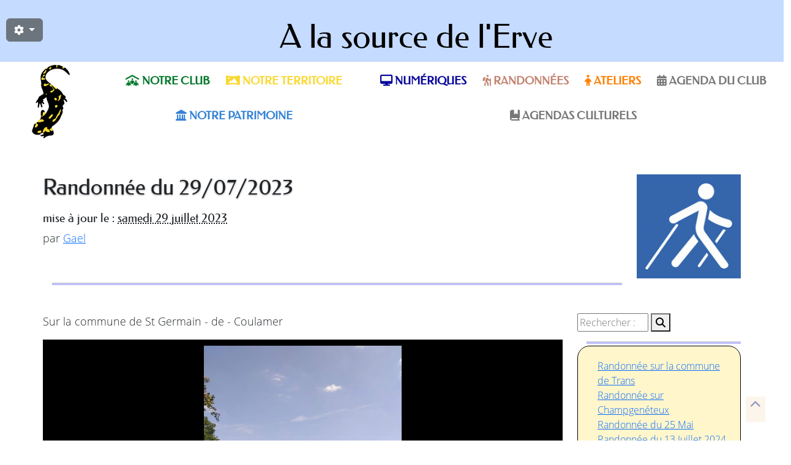

--- FILE ---
content_type: text/html; charset=utf-8
request_url: https://source-de-lerve.fr/Randonnee-du-29-07-2023
body_size: 8133
content:


<!DOCTYPE html>
<html dir="ltr" lang="fr" xmlns="http://www.w3.org/1999/xhtml" xml:lang="fr" class="ltr fr no-js"> <!--<![endif]-->
<head>
	<script type='text/javascript'>/*<![CDATA[*/(function(H){H.className=H.className.replace(/\bno-js\b/,'js')})(document.documentElement);/*]]>*/</script>
	<title>Randonnée du 29/07/2023 - A la source de l'Erve</title>
	<meta name="description" content="Sur la commune de St Germain - de - Coulamer" />
	<link rel="canonical" href="https://source-de-lerve.fr/Randonnee-du-29-07-2023" />
	<meta http-equiv="Content-Type" content="text/html; charset=utf-8" />
<meta name="viewport" content="width=device-width, initial-scale=1" />


<link rel="alternate" type="application/rss+xml" title="Syndiquer tout le site" href="spip.php?page=backend" />

<script>
var mediabox_settings={"auto_detect":true,"ns":"box","tt_img":true,"sel_g":"#documents_portfolio a[type='image\/jpeg'],#documents_portfolio a[type='image\/png'],#documents_portfolio a[type='image\/gif']","sel_c":".mediabox","str_ssStart":"Diaporama","str_ssStop":"Arr\u00eater","str_cur":"{current}\/{total}","str_prev":"Pr\u00e9c\u00e9dent","str_next":"Suivant","str_close":"Fermer","str_loading":"Chargement\u2026","str_petc":"Taper \u2019Echap\u2019 pour fermer","str_dialTitDef":"Boite de dialogue","str_dialTitMed":"Affichage d\u2019un media","splash_url":"","lity":{"skin":"_simple-dark","maxWidth":"90%","maxHeight":"90%","minWidth":"400px","minHeight":"","slideshow_speed":"2500","opacite":"0.9","defaultCaptionState":"expanded"}};
</script>
<!-- insert_head_css -->
<link rel='stylesheet' href='local/cache-css/38a151d07b937b8632f01cb6f2345a26.css?1768574060' type='text/css' />





<!----> 
 




<script type='text/javascript' src='local/cache-js/99dbbe5f61947740eb1319e0d7fc7afa.js?1766230936'></script>










<!-- insert_head -->






<script>saisies_caracteres_restants = "caractères restants";</script>

<script>
		function afficher_si_show(src) {
			src.slideDown(800);
}
function afficher_si_hide(src) {
	src.slideUp(800);
}
	</script>




<meta name="generator" content="SPIP 4.4.7" />






 

<!-- Matomo -->
<script type="text/javascript">
  var _paq = window._paq || [];
  /* tracker methods like "setCustomDimension" should be called before "trackPageView" */
  _paq.push(["setCookieDomain", "*.source-de-lerve.fr"]);
  _paq.push(['trackPageView']);
  _paq.push(['enableLinkTracking']);
  (function() {
    var u="https://metrique.wf-sip.fr/matomo/";
    _paq.push(['setTrackerUrl', u+'matomo.php']);
    _paq.push(['setSiteId', '56']);
    var d=document, g=d.createElement('script'), s=d.getElementsByTagName('script')[0];
    g.type='text/javascript'; g.async=true; g.defer=true; g.src=u+'matomo.js'; s.parentNode.insertBefore(g,s);
  })();
</script>
<noscript><p><img src="https://metrique.wf-sip.fr/matomo/matomo.php?idsite=56&amp;rec=1" style="border:0;" alt="" /></p></noscript>
<!-- End Matomo Code --></head>
    
<body>
  
<div class="titre-navbar"> 
	<a href="https://source-de-lerve.fr"> A la source de l'Erve </a>
	<div id="reglage" class="dropdown">
          <button class="btn btn-secondary dropdown-toggle" type="button" data-bs-toggle="dropdown" aria-expanded="false">
                    <span class="fa fa-cog"></span> 
                </button>
                <ul class="dropdown-menu">
					<li>
						DYSLEXIE
						<input type="button" value="désactivé" onclick="javascript:document.body.className='divOpensans';" />
						<input type="button" value="activé" onclick="javascript:document.body.className='divDyslexic';" />
					</li>
					<li>
						TAILLE
						<input type="button" value="PLUS grand" onclick="javascript:document.body.style.fontSize='1.6em';" />
						<input type="button" value="normal" onclick="javascript:document.body.style.fontSize='1.2em';" /><input type="button" value="MOINS grand" onclick="javascript:document.body.style.fontSize='.8em';" />
					</li>
            	</ul>
			</div>
</div>

<nav class="navbar navbar-expand-lg" role="navigation">
    <div class="container-fluid">
		
        <a class="navbar-brand" href="https://source-de-lerve.fr">
            <img src='local/cache-vignettes/L62xH120/siteon0-0d01e.png?1752843759' alt='' class='spip_logo spip_logo_left' width='62' height='120' onmouseover='' onmouseout='' />
        </a>

        <button class="navbar-toggler" type="button" data-bs-toggle="collapse" data-bs-target="#NavBar" aria-controls="NavBar" aria-expanded="false" aria-label="Toggle navigation">
             <span class="navbar-toggler-icon"></span>
        </button>
        
        <div id="NavBar" class="navbar-collapse collapse">
		
            <ul class="nav navbar-nav me-auto mb-2 mb-lg-0">	
                
                    <li class="nav-item">
                        <a class="club nav-link" href="-Notre-club-?r=club"> <i class="fa fa-people-roof"></i> Notre club</a>
                    </li>
                
                
                    <li class="nav-item">
                        <a class="terr nav-link" href="-Notre-territoire-?r=terr"> <i class="fa-solid fa-panorama"></i> Notre territoire</a>
                    </li>
                
                
                    <li class="nav-item">
                        <a class="patr nav-link" href="-Notre-patrimoine-?r=patr"> <i class="fa-solid fa-landmark"></i> Notre patrimoine</a>
                    </li>
                
			
			</ul>
			<ul class="nav navbar-nav me-auto mb-2 mb-lg-0">
				
                    <li class="nav-item">
                       	 <a class="nume nav-link" href="-Numeriques-?r=nume"><i class="fa fa-desktop"></i> Numériques</a>
                    </li>
                 

				
                    <li class="nav-item">
                        <a class="rand nav-link" href="-Randonnees-?r=rand"><i class="fa fa-hiking"></i> Randonnées</a>
                    </li>
                 

				
                    <li class="nav-item">
                        <a class="atel nav-link" href="-Ateliers-?r=atel"><i class="fa fa-child"></i> Ateliers</a>
                    </li>
                 
				
				
					<li class="nav-item">
						<a class="agen nav-link" href="Agenda-du-Club"><i class="fa fa-calendar-alt"></i>  Agenda du Club</a>
					</li>
				 
				
				
                    <li class="nav-item">
                        <a class="cult nav-link" href="-Agendas-Culturels-?r=cult"> <i class="fa-solid fa-book-bookmark"></i>  Agendas Culturels</a>
                    </li>
                 
			</ul>
		
        </div>
   
    </div>
</nav>
<div id="section-art" class="container">  
    <div class="row"> 
        <div class="col-md-10">
            
            <h1 class="crayon article-titre-83 "> Randonnée du 29/07/2023 </h1>
          
            

            <p class="info-publi">
				<h5>mise à jour le : <abbr class="published" title="2023-07-29T09:47:00Z">samedi 29 juillet 2023</abbr></h5>
            	<span class="auteurs">par  <span class="vcard author"><a class="url fn spip_in" href="_Gael_">Gael</a></span></span>
            </p>
          
            
        
            <p><br/> <hr class="hr-primary"/> <br/></p>
        </div>
	
		<div class="col-md-2">
			<img src='local/cache-vignettes/L180xH180/rando-10-470c9.jpg?1752880927' alt='' class='img-fluid' width='180' height='180' onmouseover='' onmouseout='' />
		</div>

    </div>
    <div class="row">
        <div class="col-xs-12 col-md-9">
			<div class="crayon article-descriptif-83 descriptif"><p>Sur la commune de St Germain - de -  Coulamer</p></div>
            
            <div class="crayon article-texte-83 texte"><a id='pagination_galleria' class='pagination_ancre'></a>

<div id="galleria6976c7839dfd4">

  
  <a href="IMG/jpg/2250483920887457898.jpg"><img src='local/cache-vignettes/L763xH1017/2250483920887457898-c1e6a.jpg?1752880927' alt='' width='763' height='1017' title='' class='no-adapt-img' /></a>

  
  <a href="IMG/jpg/3182511969086250423.jpg"><img src='local/cache-vignettes/L768xH1024/3182511969086250423-f016f.jpg?1752880927' alt='' width='768' height='1024' title='' class='no-adapt-img' /></a>

</div>

<script>/*<![CDATA[*/
  Galleria.loadTheme('plugins/auto/galleria/v2.3.0/galleria/themes/classic/galleria.classic.min.js');
	jQuery(function(){
		jQuery("#galleria6976c7839dfd4").galleria({
    lightbox: true,
    responsive: true,
    height: 500
  	});
	});
/*]]>*/</script></div>

            

            
            

            
        </div>
        <div class="col-xs-12 col-md-3">
			<div class="formulaire_spip formulaire_recherche" id="formulaire_recherche">
<form action="spip.php?page=recherche" method="get">
	<div class="editer-groupe">
		<input name="page" value="recherche" type="hidden"
>

		

		<input type="search" class="search text" size="10" name="recherche" id="recherche" accesskey="4" autocapitalize="off" autocorrect="off" placeholder="Rechercher :"/>

		<button type="submit"><i class="fa fa-search"></i></button>
	</div>
</form>
</div>
 			<hr class="hr-primary"/>

             
            <div class="menu">
                
					<a id='pagination_articles_rubrique' class='pagination_ancre'></a>
					<ul>
                    
                        <li><a href="Randonnee-sur-la-commune-de-Trans">Randonnée sur la commune de Trans</a></li>
                    
                        <li><a href="Randonnee-sur-Champgeneteux">Randonnée sur Champgenéteux</a></li>
                    
                        <li><a href="Randonnee-du-25-Mai">Randonnée du 25 Mai</a></li>
                    
                        <li><a href="Randonnee-du-13-Juillet-2024">Randonnée du 13 Juillet 2024</a></li>
                    
                        <li><a href="Randonnee-du-16-Mai-2024">Randonnée du 16 Mai 2024</a></li>
                    
                        <li><a href="Randonnee-du-05-04-2024">Randonnée du 05/04/2024</a></li>
                    
                        <li><a href="Randonnnee-du-16-03-2024">Randonnnée du 16/03/2024</a></li>
                    
                        <li><a href="Randonnee-du-1Mars-2024">Randonnée du 1Mars 2024</a></li>
                    
                        <li><a href="Randonnee-du-24-02-2024-97">Randonnée du 24-02-2024</a></li>
                    
                        <li><a href="Randonnee-du-03-02-2024">Randonnée du 03/02/2024</a></li>
                    
					</ul>
                   	<nav role="navigation" class="pagination"><ul class="pagination-items pagination_page">
		

		<li class="pagination-item on active"><span class="pagination-item-label on" aria-label='Aller &#224; la page 1 (Page actuelle)'>1</span></li>
		<li class="pagination-item"><a href='Randonnee-du-29-07-2023?debut_articles_rubrique=10#pagination_articles_rubrique' class='pagination-item-label lien_pagination' rel='nofollow' aria-label='Aller &#224; la page 2'>2</a></li>
		<li class="pagination-item"><a href='Randonnee-du-29-07-2023?debut_articles_rubrique=20#pagination_articles_rubrique' class='pagination-item-label lien_pagination' rel='nofollow' aria-label='Aller &#224; la page 3'>3</a></li>
		

		

		
	</ul></nav>
                
            </div>
        </div>	 
		<div class="row">
			
				<h3> Cela pourrait vous intéresser</h3>
                
                    <div class="aussi col text-center">
						<img src="https://source-de-lerve.fr/IMG/logo/capture_d_e_cran-6.jpg?1766957224" height="40px">
                     	<a href="Restez-autonome-dans-vos-deplacements">Restez autonome dans vos deplacements&nbsp;!</a>
                    </div>
                
                    <div class="aussi col text-center">
						<img src="https://source-de-lerve.fr/IMG/logo/capture_d_e_cran-4.jpg?1765962531" height="40px">
                     	<a href="Decouvrir-Tambour-Battant3">Découvrir Tambour Battant</a>
                    </div>
                
                    <div class="aussi col text-center">
						<img src="https://source-de-lerve.fr/IMG/logo/88ee0b3bc14114e61bcc4719aa6a8c.jpg?1766232637" height="40px">
                     	<a href="Soiree-choucroute">Soirée choucroute </a>
                    </div>
                
                    <div class="aussi col text-center">
						<img src="https://source-de-lerve.fr/IMG/logo/antiques-4274008_960_720_-_moyenne.jpg?1754571006" height="40px">
                     	<a href="Le-club-a-50-ans">Le club à 50 ans</a>
                    </div>
                
            
		</div> 
    </div>
</div>

<div class="row">
    <div class="col">
        <section id="contacts">
    <p><br/></p>
    <div class="container">
        <div class="row">
		  <div class="col-md-3 col-sm-12 newsletter">
			  <h4>La lettre vous informe des publications et de nos rendez-vous</h4>
			   
			   
	<div class="ajax">

<div class="
	formulaire_spip
	formulaire_formidable
	formulaire_formidable_1 formulaire_formidable_inscription_newsletter1 formulaire_formidable-1 "
	  data-avec-afficher_si="true"
	id="formulaire_formidable_inscription_newsletter1"
	>
	
	 
		
	
	 
	 
	<form method="post" action="/Randonnee-du-29-07-2023#formulaire_formidable_inscription_newsletter1" enctype="multipart/form-data" data-resume_etapes_futures="null"><div>
				
				<span class="form-hidden"><input name='formulaire_action' type='hidden'
		value='formidable'><input name='formulaire_action_args' type='hidden'
		value='CXUcKbrta+aiAKY+miXXicAzbzC5jplbITMe2rMmhWOH9KOxqY23j/Zhg5viq7FYxZAfvp9Gm1FFgjoKgGkPlw7eILJ84xnp1MIhXJP1gUgMlWnyxCO2/i8ZEC7yZ1tTW6XP3wDO'><input name='formulaire_action_sign' type='hidden'
		value=''><input type="hidden" name="id_formulaire" value="1"/>
<input type="hidden" name="formidable_afficher_apres" value="redirige"/><input type='hidden' name='_jeton' value='9d6f779ac65783d3c4f6eb823271657208863e6fe3ee72c5bc45ba3417c1dc2a' /><!--Saisies : bouton caché pour validation au clavier--><button type="submit" value="1" hidden tabindex="-1" style="display:none"></button><input type="hidden" name="bigup_retrouver_fichiers" value="*:1769392004:ac97188a3c8c6ac3b02769b019677295b0a6fd46681b8cf7e2bec764cb5d6cff" /></span>
				

				<div class="editer-groupe">
					
					 
					<!--!inserer_saisie_editer-->
		<div class="editer editer_listes_diffusion_1 obligatoire saisie_listes_diffusion" data-id="@6939551f986de">
			
			<label  class="editer-label" for="formidable_inscription_newsletter1_listes_diffusion_1">inscription<span class='obligatoire'> (obligatoire)</span></label>

			
			

			

			
			<div class="choix choix_les_infos">
		<input type="radio" name="listes_diffusion_1" class="radio"   required="required" id="champ_formidable_inscription_newsletter1_listes_diffusion_1_1"  value="les_infos" />
		<label for="champ_formidable_inscription_newsletter1_listes_diffusion_1_1">Les Informations de la Source de l’Erve</label>
	</div>
			

			
			

			
			</div>


 
<!--!inserer_saisie_editer-->
		<div class="editer editer_email_1 obligatoire saisie_email" data-id="@69395632df297">
			
			<label  class="editer-label" for="formidable_inscription_newsletter1_email_1">Courriel<span class='obligatoire'> (obligatoire)</span></label>

			
			

			

			
			<p hidden id="format_email_formidable_inscription_newsletter1_email_1">Saisir une adresse email au format vous@fournisseur.fr</p>
<input type="email" name="email_1" class="text  email text_email" id="formidable_inscription_newsletter1_email_1"   required="required" aria-describedby=" format_email_formidable_inscription_newsletter1_email_1" />
			

			
			

			
			</div>


 
<!--!inserer_saisie_editer-->
		<div class="editer editer_input_1 obligatoire saisie_input" data-id="@69395537b32af">
			
			<label  class="editer-label" for="formidable_inscription_newsletter1_input_1">Nom<span class='obligatoire'> (obligatoire)</span></label>

			
			

			

			
			<input type="text" name="input_1" class="text" id="formidable_inscription_newsletter1_input_1"   required="required" />
			

			
			

			
			</div>


 
<!--!inserer_saisie_editer-->
		<div class="editer saisie_session_email" style="display: none;">
	<label for="give_me_your_email">Veuillez laisser ce champ vide :</label>
	<input type="text" class="text email" name="email_nobot" id="give_me_your_email" value="" size="10" />
</div><div class="editer editer_selection_1 obligatoire saisie_selection" data-id="@6939556817b4e">
			
			<label  class="editer-label" for="formidable_inscription_newsletter1_selection_1">Commune<span class='obligatoire'> (obligatoire)</span></label>

			
			

			

			
			<select   required="required" name="selection_1" id="formidable_inscription_newsletter1_selection_1">

 <option value=""></option>

	
	 
		
	
	
	<option value="Assé-le-Bérenger" >Assé-le-Bérenger</option>
	

	
	 
		
	
	
	<option value="Bais" >Bais</option>
	

	
	 
		
	
	
	<option value="Courcité" >Courcité</option>
	

	
	 
		
	
	
	<option value="Izé" >Izé</option>
	

	
	 
		
	
	
	<option value="Saint-Georges-sur Erve" >Saint-Georges-sur Erve</option>
	

	
	 
		
	
	
	<option value="Saint-Germain-de-Coulamer" >Saint-Germain-de-Coulamer</option>
	

	
	 
		
	
	
	<option value="Saint-Martin-de-Connée" >Saint-Martin-de-Connée</option>
	

	
	 
		
	
	
	<option value="Saint-Pierre-sur-Orthe" >Saint-Pierre-sur-Orthe</option>
	

	
	 
		
	
	
	<option value="Saint-Thoma-de-Courceriers" >Saint-Thoma-de-Courceriers</option>
	

	
	 
		
	
	
	<option value="Sillé-le-Guillaume" >Sillé-le-Guillaume</option>
	

	
	 
		
	
	
	<option value="Vimarcé" >Vimarcé</option>
	

	
	 
		
	
	
	<option value="Voutré" >Voutré</option>
	

	
	 
		
	
	
	<option value="Autre" >Autre</option>
	

</select>
			

			
			

			
			</div>


 
<!--!inserer_saisie_editer-->
		<div class="editer editer_input_2 saisie_input" data-id="@6939563e7b026" data-afficher_si="afficher_si({&quot;champ&quot;:&quot;selection_1&quot;,&quot;total&quot;:&quot;&quot;,&quot;operateur&quot;:&quot;==&quot;,&quot;valeur&quot;:&quot;autre&quot;,&quot;modificateur&quot;:[]})">
			
			<label  class="editer-label" for="formidable_inscription_newsletter1_input_2">code postal</label>

			
			

			

			
			<input type="text" name="input_2" class="text" id="formidable_inscription_newsletter1_input_2" value="codepostal" size="5" minlength="5" maxlength="5" />
			

			
			

			
			</div>


 
<!--!inserer_saisie_editer-->
		<div class="editer editer_mechantrobot saisie_input">
			<style>.editer_mechantrobot{ display: none !important; }</style>
			<label  class="editer-label" for="formidable_inscription_newsletter1_mechantrobot">Veuillez laisser ce champ vide :</label>

			
			

			

			
			<input type="text" name="mechantrobot" class="text" id="formidable_inscription_newsletter1_mechantrobot" />
			

			
			

			
			</div>
				</div>

				
				<!--extra-->
				<p class="boutons" >
	<span class="image_loading"></span>
	
	

	

	
	<button type="submit" class="submit submit_main" value="1" data-label_enregistrer="Valider"><span class="btn__label">Valider</span></button>
</p>			</div></form>
		

			
		
		</div>
 
	</div>

</div> 
		  
         	<div class="col-md-9 col-sm-12">
			<p><br/></p>
			
				<h2>Contacts</h2>
				<p><table class="table spip">
<tbody>
<tr class='row_odd odd'>
<td><div class='spip_document_160 spip_document spip_documents spip_document_image spip_documents_center spip_document_center'>
<figure class="spip_doc_inner">


		<img src='local/cache-vignettes/L152xH120/img_0579-99e36.jpg?1752843760' width='152' height='120' alt='' />
</figure>
</div>
<p><br class='autobr' /></p>
<div class="spip spip-block-center" style="text-align:center;">  <a href="#contact#mc#source-de-lerve.fr#" title="contact..&aring;t..source-de-lerve.fr" onclick="location.href=mc_lancerlien('contact','source-de-lerve.fr'); return false;" class="spip_mail">contact</a> pour un renseignement.   </div></td>
<td><div class='spip_document_3 spip_document spip_documents spip_document_image spip_documents_center spip_document_center'>
<figure class="spip_doc_inner">

 <a href="IMG/jpg/grass-4090098_960_720.jpg"  class="spip_doc_lien mediabox" type="image/jpeg">
		<img src='local/cache-vignettes/L198xH120/grass-4090098_960_720-71932.jpg?1752843760' width='198' height='120' alt='' /></a>
</figure>
</div> 
<p><br class='autobr' /></p>
<div class="spip spip-block-center" style="text-align:center;"> <a href="#president#mc#source-de-lerve.fr#" title="president..&aring;t..source-de-lerve.fr" onclick="location.href=mc_lancerlien('president','source-de-lerve.fr'); return false;" class="spip_mail">president</a> pour apporter votre brin d&#8217;herbe. </div></td>
<td><div class='spip_document_2 spip_document spip_documents spip_document_image spip_documents_center spip_document_center'>
<figure class="spip_doc_inner">

 <a href="IMG/jpg/hacker-4031973_960_720.jpg"  class="spip_doc_lien mediabox" type="image/jpeg">
		<img src='local/cache-vignettes/L173xH120/hacker-4031973_960_720-28c7a.jpg?1752843760' width='173' height='120' alt='' /></a>
</figure>
</div>
<p><br class='autobr' /></p>
<div class="spip spip-block-center" style="text-align:center;"> <a href="#webmaster#mc#source-de-lerve.fr#" title="webmaster..&aring;t..source-de-lerve.fr" onclick="location.href=mc_lancerlien('webmaster','source-de-lerve.fr'); return false;" class="spip_mail">webmaster</a> pour un problème avec le site. </div></td></tr>
</tbody>
</table></p>
                  
            </div> 
        </div>
    </div>  
</section> 


<div id="partenaires">
    <div class="container">
        
        <div class="partenaires text-center col">
            <h2>Nos Partenaires</h2>
            <hr/>
            <h4><table class="table spip">
<tbody>
<tr class='row_odd odd'>
<td><div class='spip_document_116 spip_document spip_documents spip_document_image spip_documents_center spip_document_center'>
<figure class="spip_doc_inner">


		<img src='local/cache-vignettes/L100xH100/logo-la-mairie-6d3cd.png?1752843760' width='100' height='100' alt='' />
</figure>
</div></td>
<td><div class='spip_document_299 spip_document spip_documents spip_document_image spip_documents_center spip_document_center'>
<figure class="spip_doc_inner">


		<img src='local/cache-vignettes/L95xH100/logo_vimartin_200_210-15b00.png?1752843760' width='95' height='100' alt='' />
</figure>
</div></td>
<td><div class='spip_document_115 spip_document spip_documents spip_document_image spip_documents_center spip_document_center'>
<figure class="spip_doc_inner">

 <a href="IMG/jpg/logo_generations_mouvement.jpg"  class="spip_doc_lien mediabox" type="image/jpeg">
		<img src='local/cache-vignettes/L156xH100/logo_generations_mouvement-8412b.jpg?1752843760' width='156' height='100' alt='' /></a>
</figure>
</div></td></tr>
<tr class='row_even even'>
<td><div class='spip_document_314 spip_document spip_documents spip_document_image spip_documents_center spip_document_center'>
<figure class="spip_doc_inner">


		<img src='local/cache-vignettes/L177xH80/logo-msaio-fond-transparent-68d4e.png?1752843760' width='177' height='80' alt='' />
</figure>
</div></td>
<td><div class='spip_document_387 spip_document spip_documents spip_document_image spip_documents_center spip_document_center'>
<figure class="spip_doc_inner">


		<img src='local/cache-vignettes/L270xH80/logo-fbb58.png?1752843760' width='270' height='80' alt='' />
</figure>
</div></td>
<td><div class='spip_document_388 spip_document spip_documents spip_document_image spip_documents_center spip_document_center'>
<figure class="spip_doc_inner">


		<img src='local/cache-vignettes/L220xH100/zone_ecran_-2-4a590.jpg?1752843760' width='220' height='100' alt='' />
</figure>
</div></td></tr>
</tbody>
</table></h4>
        </div>
           
    </div>
</div> 

<footer>
    <div class="container">
        <div id="plan_footer">
            <div class="row justify-content-center">
                
                    <div class="col-md-3 col-xs-6">
                        <h5><a href="-Notre-patrimoine-">Notre patrimoine</a></h5>
                        <div class="cadre_rub">
                            
								<ul>
								
									<li><a class="art_plan_footer" href="Vieilles-pierres">Vieilles pierres</a></li>
								
									<li><a class="art_plan_footer" href="A-l-occasion-du-80e-anniversaire-de-son-deces">À l&#8217;occasion du 80e anniversaire</a></li>
								
									<li><a class="art_plan_footer" href="La-Chandeleur">La Chandeleur</a></li>
								
									<li><a class="art_plan_footer" href="Le-lavoir">Le lavoir</a></li>
								
									<li><a class="art_plan_footer" href="Mardi-gras">Mardi gras</a></li>
								
									<li><a class="art_plan_footer" href="Vimarce-cartes-postales">Vimarcé - cartes postales</a></li>
								
								</ul>
                                                    
                            
                        </div>
                    </div>
                
                    <div class="col-md-3 col-xs-6">
                        <h5><a href="-Notre-club-">Notre club</a></h5>
                        <div class="cadre_rub">
                            
								<ul>
								
									<li><a class="art_plan_footer" href="30-01-2024">30/01/2024</a></li>
								
									<li><a class="art_plan_footer" href="45-ans-deja">45 ans déjà</a></li>
								
									<li><a class="art_plan_footer" href="A-la-Forge">A la Forge</a></li>
								
									<li><a class="art_plan_footer" href="A-nos-claviers">A nos claviers</a></li>
								
									<li><a class="art_plan_footer" href="Anniversaire-du-mois">Anniversaire du mois </a></li>
								
									<li><a class="art_plan_footer" href="Anniverssaire-du-mois">Anniversaire du mois </a></li>
								
								</ul>
                                                    
                            
                        </div>
                    </div>
                
                    <div class="col-md-3 col-xs-6">
                        <h5><a href="-Numeriques-">Numériques</a></h5>
                        <div class="cadre_rub">
                            
								<ul>
								
									<li><a class="art_plan_footer" href="Attention-a-cette-arnaque-a-la-carte-Vitale-2026">Attention à cette arnaque à la "carte Vitale 2026"&nbsp;!</a></li>
								
									<li><a class="art_plan_footer" href="deGAFAMisation">déGAFAMisation</a></li>
								
									<li><a class="art_plan_footer" href="Documentation">Documentation numérique</a></li>
								
									<li><a class="art_plan_footer" href="Pourquoi-un-atelier-numerique">Pourquoi un atelier numérique&nbsp;?</a></li>
								
								</ul>
                                                    
                            
                        </div>
                    </div>
                
                    <div class="col-md-3 col-xs-6">
                        <h5><a href="-Randonnees-">Randonnées</a></h5>
                        <div class="cadre_rub">
                            
								<ul>
								
									<li><a class="art_plan_footer" href="Randonnee-30-09-2023">Randonnée 30/09/2023</a></li>
								
									<li><a class="art_plan_footer" href="Randonnee-du-03-02-2024">Randonnée du 03/02/2024</a></li>
								
									<li><a class="art_plan_footer" href="Randonnee-du-03-03-2023">Randonnée du 03/03/2023</a></li>
								
									<li><a class="art_plan_footer" href="Randonnee-du-05-04-2024">Randonnée du 05/04/2024</a></li>
								
									<li><a class="art_plan_footer" href="Randonnee-du-05-12-2023">Randonnée du 05/12/2023</a></li>
								
									<li><a class="art_plan_footer" href="Randonnee-du-10-11-2023">Randonnée du 10/11/2023</a></li>
								
								</ul>
                                                    
                            
								<ul>
								
									<li><a class="rub_plan_footer" href="-Le-Mont-Saint-Michel-">Le Mont Saint Michel</a></li>
								
								</ul>
                            
                        </div>
                    </div>
                
                    <div class="col-md-3 col-xs-6">
                        <h5><a href="-Ateliers-">Ateliers</a></h5>
                        <div class="cadre_rub">
                            
								<ul>
								
									<li><a class="art_plan_footer" href="Atelier-Memoire-110">Atelier Mémoire</a></li>
								
									<li><a class="art_plan_footer" href="Atelier-Memoire-2025">Atelier Mémoire 2025</a></li>
								
									<li><a class="art_plan_footer" href="Atelier-Nutrition">Atelier Nutrition</a></li>
								
									<li><a class="art_plan_footer" href="Forum-Theatre-Seniors-parlons-de-vous">Forum Théatre &#171;&nbsp;Séniors, parlons de vous&nbsp;!&nbsp;&#187; </a></li>
								
									<li><a class="art_plan_footer" href="Restez-autonome-dans-vos-deplacements">Restez autonome dans vos deplacements&nbsp;!</a></li>
								
									<li><a class="art_plan_footer" href="SCRAPBOOKING">Scrapbooking</a></li>
								
								</ul>
                                                    
                            
                        </div>
                    </div>
                
                    <div class="col-md-3 col-xs-6">
                        <h5><a href="-Agendas-Culturels-">Agendas Culturels</a></h5>
                        <div class="cadre_rub">
                                                    
                            
								<ul>
								
									<li><a class="rub_plan_footer" href="-Agenda-de-Sille-">Agenda de Sillé</a></li>
								
									<li><a class="rub_plan_footer" href="-Agenda-des-Coevrons-">Agenda des Coevrons</a></li>
								
									<li><a class="rub_plan_footer" href="-Autres-agendas-">Autres agendas</a></li>
								
								</ul>
                            
                        </div>
                    </div>
                
            </div> 
        </div>
	
		<a href="#section-top" class="scrollup"> <i class="fa fa-chevron-up"> </i> </a>

    </div>
</footer> 

<div id="copyright">
    <div class="text-center col-sm-12 col-lg-12">
        
			<a href="https://source-de-lerve.fr"> © 2019
	     - 
		2026 | A la source de l&#8217;Erve </a>  
        | <a rel="nofollow" href="spip.php?article3"> Contact</a> 
        | <a rel="nofollow" href="spip.php?article1"> Mentions légales</a> 
        | <a rel="nofollow" href="spip.php?article2"> Données personnelles </a>
            
          | <a href="spip.php?page=login&amp;url=Randonnee-du-29-07-2023" rel="nofollow" class='login_modal'> <i class="fa fa-sign-in-alt"></i> Se connecter </a> |
            
        <a href="https://wf-sip.fr" target="_blank">réalisation WF SIP</a> |
        <a href="spip.php?page=backend" rel="alternate" title="Syndiquer tout le site" class="last"> RSS&nbsp;2.0 </a>|
        <a href="https://www.spip.net/" rel="generator" title="Site réalisé avec SPIP"><img src='spip.png?1764929668' alt='SPIP' width='60' height='40' />
    </div>         
</div> 

<script src="squelettes-services/assets/bootstrap-533/js/bootstrap.bundle.min.js"></script>		
<script type="text/javascript">
    $(document).ready(function(){
            $('.scrollup').click(function(){
                $("html, body").animate({scrollTop: 0 }, 1000);
                return false;    
            })
            $(window).scroll(function(){
                if ($(this).scrollTop() > 100) {
                    $('.scrollup').fadeIn();
                } else {
                    $('.scrollup').fadeOut();
                }
            });
		});
	
	const popoverTriggerList = document.querySelectorAll('[data-bs-toggle="popover"]')
	const popoverList = [...popoverTriggerList].map(popoverTriggerEl => new bootstrap.Popover(popoverTriggerEl))
 </script>    </div>
</div>

<script type="text/javascript">/*<![CDATA[*/
function mc_lancerlien(a,b){x='ma'+'ilto'+':'+a+'@'+b.replace(/\.\..t\.\./g,'@'); return x;}
jQuery(function(){
	jQuery('.mcrypt').empty().append('@');
	jQuery('a.spip_mail').attr('title',function(i, val) { if(val) return val.replace(/\.\..t\.\./g,'@');});
});/*]]>*/</script></body>
</html>
